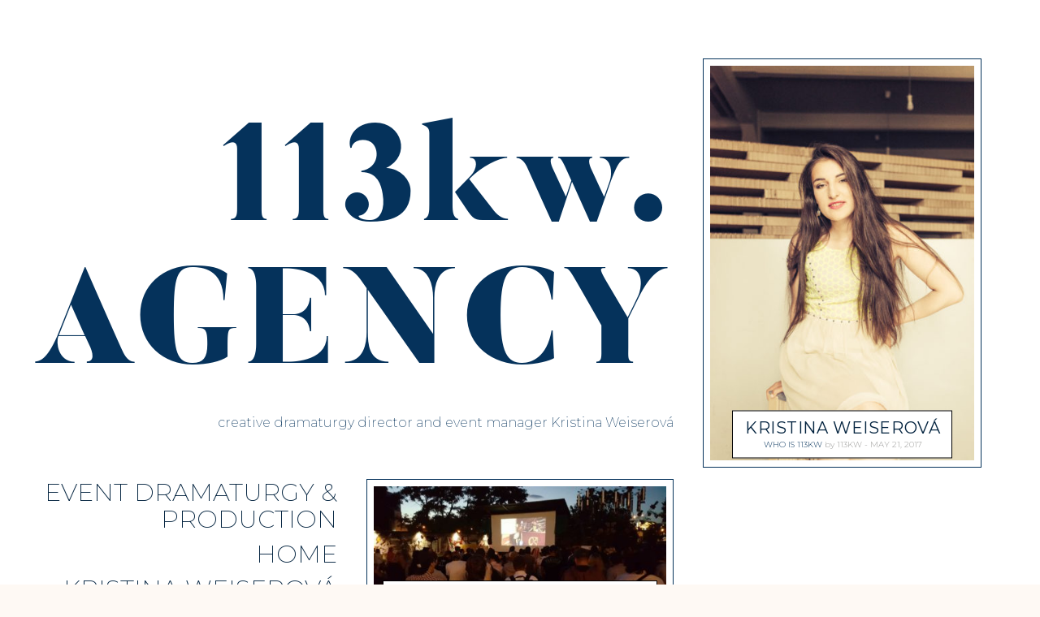

--- FILE ---
content_type: text/html; charset=UTF-8
request_url: https://www.113kw.net/
body_size: 6781
content:
<!DOCTYPE html>
<html dir="ltr" lang="en-US" prefix="og: https://ogp.me/ns#">
<head>
	<meta charset="UTF-8">
	<meta name="viewport" content="width=device-width, initial-scale=1">
	<link rel="profile" href="http://gmpg.org/xfn/11">
	<title>113kw. AGENCY</title>

		<!-- All in One SEO 4.5.8 - aioseo.com -->
		<meta name="description" content="creative dramaturgy director and event manager Kristina Weiserová" />
		<meta name="robots" content="max-image-preview:large" />
		<link rel="canonical" href="https://www.113kw.net/" />
		<meta name="generator" content="All in One SEO (AIOSEO) 4.5.8" />

		<!-- Google tag (gtag.js) -->
<script async src="https://www.googletagmanager.com/gtag/js?id=G-WGBT7Y5QC1"></script>
<script>
  window.dataLayer = window.dataLayer || [];
  function gtag(){dataLayer.push(arguments);}
  gtag('js', new Date());

  gtag('config', 'G-WGBT7Y5QC1');
</script>

<script async src="https://pagead2.googlesyndication.com/pagead/js/adsbygoogle.js?client=ca-pub-9131894778353456"
     crossorigin="anonymous"></script>
		<meta property="og:locale" content="en_US" />
		<meta property="og:site_name" content="113kw. AGENCY | creative dramaturgy director and event manager Kristina Weiserová" />
		<meta property="og:type" content="website" />
		<meta property="og:title" content="113kw. AGENCY" />
		<meta property="og:description" content="creative dramaturgy director and event manager Kristina Weiserová" />
		<meta property="og:url" content="https://www.113kw.net/" />
		<meta name="twitter:card" content="summary" />
		<meta name="twitter:title" content="113kw. AGENCY" />
		<meta name="twitter:description" content="creative dramaturgy director and event manager Kristina Weiserová" />
		<script type="application/ld+json" class="aioseo-schema">
			{"@context":"https:\/\/schema.org","@graph":[{"@type":"BreadcrumbList","@id":"https:\/\/www.113kw.net\/#breadcrumblist","itemListElement":[{"@type":"ListItem","@id":"https:\/\/www.113kw.net\/#listItem","position":1,"name":"Home"}]},{"@type":"CollectionPage","@id":"https:\/\/www.113kw.net\/#collectionpage","url":"https:\/\/www.113kw.net\/","name":"113kw. AGENCY","description":"creative dramaturgy director and event manager Kristina Weiserov\u00e1","inLanguage":"en-US","isPartOf":{"@id":"https:\/\/www.113kw.net\/#website"},"breadcrumb":{"@id":"https:\/\/www.113kw.net\/#breadcrumblist"},"about":{"@id":"https:\/\/www.113kw.net\/#organization"}},{"@type":"Organization","@id":"https:\/\/www.113kw.net\/#organization","name":"113kw. AGENCY","url":"https:\/\/www.113kw.net\/"},{"@type":"WebSite","@id":"https:\/\/www.113kw.net\/#website","url":"https:\/\/www.113kw.net\/","name":"113kw. AGENCY","description":"creative dramaturgy director and event manager Kristina Weiserov\u00e1","inLanguage":"en-US","publisher":{"@id":"https:\/\/www.113kw.net\/#organization"},"potentialAction":{"@type":"SearchAction","target":{"@type":"EntryPoint","urlTemplate":"https:\/\/www.113kw.net\/?s={search_term_string}"},"query-input":"required name=search_term_string"}}]}
		</script>
		<!-- All in One SEO -->

<link rel='dns-prefetch' href='//fonts.googleapis.com' />
<link rel='dns-prefetch' href='//s.w.org' />
<link rel="alternate" type="application/rss+xml" title="113kw. AGENCY &raquo; Feed" href="https://www.113kw.net/feed/" />
<link rel="alternate" type="application/rss+xml" title="113kw. AGENCY &raquo; Comments Feed" href="https://www.113kw.net/comments/feed/" />
		<script type="text/javascript">
			window._wpemojiSettings = {"baseUrl":"https:\/\/s.w.org\/images\/core\/emoji\/12.0.0-1\/72x72\/","ext":".png","svgUrl":"https:\/\/s.w.org\/images\/core\/emoji\/12.0.0-1\/svg\/","svgExt":".svg","source":{"concatemoji":"https:\/\/www.113kw.net\/wp-includes\/js\/wp-emoji-release.min.js?ver=5.4.18"}};
			/*! This file is auto-generated */
			!function(e,a,t){var n,r,o,i=a.createElement("canvas"),p=i.getContext&&i.getContext("2d");function s(e,t){var a=String.fromCharCode;p.clearRect(0,0,i.width,i.height),p.fillText(a.apply(this,e),0,0);e=i.toDataURL();return p.clearRect(0,0,i.width,i.height),p.fillText(a.apply(this,t),0,0),e===i.toDataURL()}function c(e){var t=a.createElement("script");t.src=e,t.defer=t.type="text/javascript",a.getElementsByTagName("head")[0].appendChild(t)}for(o=Array("flag","emoji"),t.supports={everything:!0,everythingExceptFlag:!0},r=0;r<o.length;r++)t.supports[o[r]]=function(e){if(!p||!p.fillText)return!1;switch(p.textBaseline="top",p.font="600 32px Arial",e){case"flag":return s([127987,65039,8205,9895,65039],[127987,65039,8203,9895,65039])?!1:!s([55356,56826,55356,56819],[55356,56826,8203,55356,56819])&&!s([55356,57332,56128,56423,56128,56418,56128,56421,56128,56430,56128,56423,56128,56447],[55356,57332,8203,56128,56423,8203,56128,56418,8203,56128,56421,8203,56128,56430,8203,56128,56423,8203,56128,56447]);case"emoji":return!s([55357,56424,55356,57342,8205,55358,56605,8205,55357,56424,55356,57340],[55357,56424,55356,57342,8203,55358,56605,8203,55357,56424,55356,57340])}return!1}(o[r]),t.supports.everything=t.supports.everything&&t.supports[o[r]],"flag"!==o[r]&&(t.supports.everythingExceptFlag=t.supports.everythingExceptFlag&&t.supports[o[r]]);t.supports.everythingExceptFlag=t.supports.everythingExceptFlag&&!t.supports.flag,t.DOMReady=!1,t.readyCallback=function(){t.DOMReady=!0},t.supports.everything||(n=function(){t.readyCallback()},a.addEventListener?(a.addEventListener("DOMContentLoaded",n,!1),e.addEventListener("load",n,!1)):(e.attachEvent("onload",n),a.attachEvent("onreadystatechange",function(){"complete"===a.readyState&&t.readyCallback()})),(n=t.source||{}).concatemoji?c(n.concatemoji):n.wpemoji&&n.twemoji&&(c(n.twemoji),c(n.wpemoji)))}(window,document,window._wpemojiSettings);
		</script>
		<style type="text/css">
img.wp-smiley,
img.emoji {
	display: inline !important;
	border: none !important;
	box-shadow: none !important;
	height: 1em !important;
	width: 1em !important;
	margin: 0 .07em !important;
	vertical-align: -0.1em !important;
	background: none !important;
	padding: 0 !important;
}
</style>
	<link rel='stylesheet' id='wp-block-library-css'  href='https://www.113kw.net/wp-includes/css/dist/block-library/style.min.css?ver=5.4.18' type='text/css' media='all' />
<style id='wp-block-library-inline-css' type='text/css'>
.has-sm-dark-primary-color { color: #03233f !important; }.has-sm-dark-primary-background-color { background-color: #03233f; }.has-sm-dark-secondary-color { color: #05325b !important; }.has-sm-dark-secondary-background-color { background-color: #05325b; }.has-sm-dark-tertiary-color { color: #4c91c6 !important; }.has-sm-dark-tertiary-background-color { background-color: #4c91c6; }.has-sm-light-primary-color { color: #ffffff !important; }.has-sm-light-primary-background-color { background-color: #ffffff; }.has-sm-light-secondary-color { color: #fef9f4 !important; }.has-sm-light-secondary-background-color { background-color: #fef9f4; }
</style>
<link rel='stylesheet' id='gema-style-css'  href='https://www.113kw.net/wp-content/themes/gema-lite/style.css?ver=1.3.2' type='text/css' media='all' />
<link rel='stylesheet' id='gema-fonts-butler-css'  href='https://www.113kw.net/wp-content/themes/gema-lite/assets/fonts/butler/stylesheet.css?ver=5.4.18' type='text/css' media='all' />
<link rel='stylesheet' id='gema-lite-google-fonts-css'  href='//fonts.googleapis.com/css?family=Montserrat%3A100%2C100i%2C200%2C200i%2C300%2C300i%2C400%2C400i%2C500%2C500i%2C+600%2C600i%2C700%2C700i%2C800%2C800i%2C900%2C900i&#038;subset=latin%2Clatin-ext&#038;ver=5.4.18' type='text/css' media='all' />
<link rel='stylesheet' id='wpglobus-css'  href='https://www.113kw.net/wp-content/plugins/wpglobus/includes/css/wpglobus.css?ver=2.4.8' type='text/css' media='all' />
<script type='text/javascript' src='https://www.113kw.net/wp-includes/js/jquery/jquery.js?ver=1.12.4-wp'></script>
<script type='text/javascript' src='https://www.113kw.net/wp-includes/js/jquery/jquery-migrate.min.js?ver=1.4.1'></script>
<script type='text/javascript'>
/* <![CDATA[ */
var userSettings = {"url":"\/","uid":"0","time":"1768886275","secure":"1"};
/* ]]> */
</script>
<script type='text/javascript' src='https://www.113kw.net/wp-includes/js/utils.min.js?ver=5.4.18'></script>
<script type='text/javascript'>
/* <![CDATA[ */
var the_ajax_script = {"ajaxurl":"https:\/\/www.113kw.net\/wp-admin\/admin-ajax.php"};
/* ]]> */
</script>
<script type='text/javascript' src='https://www.113kw.net/wp-content/plugins/google-site-verification-using-meta-tag//verification.js?ver=5.4.18'></script>
<link rel='https://api.w.org/' href='https://www.113kw.net/wp-json/' />
<link rel="EditURI" type="application/rsd+xml" title="RSD" href="https://www.113kw.net/xmlrpc.php?rsd" />
<link rel="wlwmanifest" type="application/wlwmanifest+xml" href="https://www.113kw.net/wp-includes/wlwmanifest.xml" /> 
<meta name="generator" content="WordPress 5.4.18" />
			<style type="text/css" media="screen">
				.wpglobus_flag_en{background-image:url(https://www.113kw.net/wp-content/plugins/wpglobus/flags/us.png)}
.wpglobus_flag_es{background-image:url(https://www.113kw.net/wp-content/plugins/wpglobus/flags/es.png)}
.wpglobus_flag_de{background-image:url(https://www.113kw.net/wp-content/plugins/wpglobus/flags/de.png)}
.wpglobus_flag_fr{background-image:url(https://www.113kw.net/wp-content/plugins/wpglobus/flags/fr.png)}
.wpglobus_flag_ru{background-image:url(https://www.113kw.net/wp-content/plugins/wpglobus/flags/ru.png)}
.wpglobus_flag_nl{background-image:url(https://www.113kw.net/wp-content/plugins/wpglobus/flags/nl.png)}
.wpglobus_flag_it{background-image:url(https://www.113kw.net/wp-content/plugins/wpglobus/flags/it.png)}
.wpglobus_flag_pl{background-image:url(https://www.113kw.net/wp-content/plugins/wpglobus/flags/pl.png)}
			</style>
			<link rel="alternate" hreflang="en-US" href="https://www.113kw.net/" /><link rel="alternate" hreflang="es-ES" href="https://www.113kw.net/es/" /><link rel="alternate" hreflang="de-DE" href="https://www.113kw.net/de/" /><link rel="alternate" hreflang="fr-FR" href="https://www.113kw.net/fr/" /><link rel="alternate" hreflang="ru-RU" href="https://www.113kw.net/ru/" /><link rel="alternate" hreflang="nl-NL" href="https://www.113kw.net/nl/" /><link rel="alternate" hreflang="it-IT" href="https://www.113kw.net/it/" /><link rel="alternate" hreflang="pl-PL" href="https://www.113kw.net/pl/" /><link rel="icon" href="https://www.113kw.net/wp-content/uploads/2020/05/cropped-113kw_2012_ico_best-32x32.png" sizes="32x32" />
<link rel="icon" href="https://www.113kw.net/wp-content/uploads/2020/05/cropped-113kw_2012_ico_best-192x192.png" sizes="192x192" />
<link rel="apple-touch-icon" href="https://www.113kw.net/wp-content/uploads/2020/05/cropped-113kw_2012_ico_best-180x180.png" />
<meta name="msapplication-TileImage" content="https://www.113kw.net/wp-content/uploads/2020/05/cropped-113kw_2012_ico_best-270x270.png" />
			<style id="customify_output_style">
				:root { --sm-color-primary: #0f4c81; }
:root { --sm-color-secondary: #f5b895; }
:root { --sm-color-tertiary: #4c7cc1; }
:root { --sm-dark-primary: #000000; }
:root { --sm-dark-secondary: #000000; }
:root { --sm-dark-tertiary: #a3a3a1; }
:root { --sm-light-primary: #ffffff; }
:root { --sm-light-secondary: #f7f5f5; }
:root { --sm-light-tertiary: #f7f2f2; }
.card h2 { color: #03233f; }
.card__meta-primary { color: #4c91c6; }
.card__meta-secondary { color: #4c91c6; }
#sb_instagram #sbi_images .sbi_photo,
 .content-quote:before,
 .singular .entry-header, 
 .attachment .entry-header,
 .widget,
 .card--text .card__wrap,
 .card__image,
 .card__title,
 .sticky.card--text .card__wrap:before,
 .jetpack_subscription_widget.widget:before,
 .widget_blog_subscription.widget:before,
 .card--text .card__meta,
 input[type="text"],
 input[type="password"],
 input[type="datetime"],
 input[type="datetime-local"],
 input[type="date"],
 input[type="month"],
 input[type="time"],
 input[type="week"],
 input[type="number"],
 input[type="email"],
 input[type="url"],
 input[type="search"],
 input[type="tel"],
 input[type="color"],
 select,
 textarea { background-color: #ffffff; }
.main-navigation li a, .main-navigation li:after { color: #03233f; }
.main-navigation .nav-menu > li[class*="current-menu"] > a, 
 .main-navigation .nav-menu > li[class*="current-menu"]:after,
 .jetpack-social-navigation li[class*="current-menu"] > a,
 .main-navigation .nav-menu > li:hover > a, 
 .main-navigation .nav-menu > li:hover:after,
 .jetpack-social-navigation li:hover > a { color: #03233f; }
.main-navigation.main-navigation .nav-menu > li > a:after { border-bottom-color: #03233f; }
html { background-color: #fef9f4; }
.entry-header .entry-title { color: #03233f; }
body { color: #05325b; }
input[type="submit"], .btn, .search-submit, div#infinite-handle span button, div#infinite-handle span button:hover, .more-link,
 .sticky.card--text .card__wrap:after,
 .sticky.card--text .card__meta,
 body div.sharedaddy div.sd-social-icon div.sd-content ul li[class*="share-"] a.sd-button:hover { background-color: #05325b; }
input[type="text"], 
 input[type="password"], 
 input[type="datetime"], 
 input[type="datetime-local"], 
 input[type="date"], 
 input[type="month"], 
 input[type="time"], 
 input[type="week"], 
 input[type="number"], 
 input[type="email"], 
 input[type="url"], 
 input[type="search"], 
 input[type="tel"], 
 input[type="color"], 
 select, 
 textarea {border-color: rgba(5,50,91, 0.25);
		}body div.sharedaddy div.sd-social-icon div.sd-content ul li[class*="share-"] a.sd-button:hover { border-color: #05325b; }
.singular .site-header, .attachment .site-header {border-bottom-color: rgba(5,50,91, 0.25);
		}.entry-content a, 
 .comment__content a { color: #4c91c6; }
.entry-content a:hover, 
 .entry-content a:focus, 
 .comment__content a:hover, 
 .comment__content a:focus { color: #4c91c6; }
h1 { color: #05325b; }
h2 { color: #05325b; }
h3 { color: #05325b; }
h4 { color: #05325b; }
h5 { color: #05325b; }
h6 { color: #05325b; }
.comment__avatar, 
 .sticky, 
 body.singular .nav-menu > li > a:before, 
 .bypostauthor > .comment__article .comment__avatar,
 .overlay-shadow { background-color: #ffffff; }
body, 
 .mobile-header-wrapper, 
 .main-navigation { background: #ffffff; }
input[type="submit"], 
 .btn, 
 div#infinite-handle span button, 
 div#infinite-handle span button:hover, 
 .more-link, 
 .comment__content a,
 .nav-menu ul li.hover:after,
 div#subscribe-text p,
 .jetpack_subscription_widget .widget__title, 
 .widget_blog_subscription .widget__title,
 .jetpack_subscription_widget p,
 .jetpack_subscription_widget input[type="submit"],
 .widget_blog_subscription input[type="submit"],
 .sticky.card--text .card__wrap,
 .sticky.card--text .card__meta,
 .sticky.card--text .cat-links, 
 .sticky.card--text .byline .author, 
 .sticky.card--text .post-edit-link,
 .sticky.card--text.card h2 { color: #ffffff; }
.jetpack_subscription_widget input[type='submit'],
 .sticky.card--text .btn, 
 .sticky.card--text .search-submit, 
 .sticky.card--text div#infinite-handle span button, 
 div#infinite-handle span .sticky.card--text button, 
 .sticky.card--text .more-link { border-color: #ffffff; }
.nav-menu:before { border-right-color: #ffffff; }
.nav-menu:before { border-left-color: #ffffff; }
body div.sharedaddy div.sd-social-icon div.sd-content ul li[class*="share-"] a.sd-button:hover {
color: #ffffff !important;}
.is--webkit .dropcap {
background-image: linear-gradient(45deg, currentColor 0%, currentColor 10%, #ffffff 10%, #ffffff 40%, currentColor 40%, currentColor 60%, #ffffff 60%, #ffffff 90%, currentColor 90%, currentColor 100%)}
.site-footer { color: #05325b; }
.site-footer a { color: #4c91c6; }
.site-footer { background: #ffffff; }

@media only screen and (min-width: 900px) { 

	.nav-menu ul { border-color: #03233f; }

	.nav-menu ul { background: #ffffff; }

}

@media not screen and (min-width: 900px) { 

	.widget-area { background: #ffffff; }

}
			</style>
			<!--
Plugin: Google meta tag Site Verification Plugin
Tracking Code.

-->

<meta name="google-site-verification" content="KUwoq5CNXviNxw6YO5fY9A99O64e38mjcxGP4TADx_s"/></head>

<body class="home blog hfeed">

	<div class="mobile-header-wrapper">

		<div class="mobile-logo"></div>

		<button class="overlay-toggle  menu-toggle  menu-open" aria-controls="primary-menu" aria-expanded="false">
			<span class="screen-reader-text">Primary Menu</span>
		</button>
		<button class="overlay-toggle  sidebar-toggle  sidebar-open" disabled="disabled" aria-expanded="false">
			<span class="screen-reader-text">Open Sidebar</span>
		</button>
	</div>

	<div id="page" class="site">
		<a class="skip-link screen-reader-text" href="#content">Skip to content</a>

		<div id="content" class="site-content">

	<div id="primary" class="content-area">
		<main id="main" role="main">
			<div class="grid">
				<div class="header grid__item">
					
<header id="masthead" class="site-header" role="banner">
	<div class="site-branding">

		<h1 class="site-title">
		<a href="https://www.113kw.net/" rel="home">
			<span>113kw. AGENCY</span>
		</a>

		</h1>
			<p class="site-description-text">creative dramaturgy director and event manager Kristina Weiserová</p>

		
	</div><!-- .site-branding -->

	<nav id="site-navigation" class="main-navigation" role="navigation">
		<button class="overlay-toggle  menu-toggle  menu-close" aria-expanded="false">
			<span class="screen-reader-text">Close Primary Menu</span>
		</button>

		<ul id="primary-menu" class="nav-menu"><li id="menu-item-25" class="menu-item menu-item-type-post_type menu-item-object-page menu-item-25"><a href="https://www.113kw.net/event-production/">EVENT DRAMATURGY &#038; PRODUCTION</a></li>
<li id="menu-item-17" class="menu-item menu-item-type-custom menu-item-object-custom current-menu-item current_page_item menu-item-home menu-item-17"><a href="http://www.113kw.net" aria-current="page">Home</a></li>
<li id="menu-item-35" class="menu-item menu-item-type-post_type menu-item-object-post menu-item-35"><a href="https://www.113kw.net/2017/05/21/hello-world/">Kristina Weiserová</a></li>
<li id="menu-item-9999999999" class="menu-item menu-item-type-custom menu-item-object-custom menu_item_wpglobus_menu_switch wpglobus-selector-link wpglobus-current-language menu-item-9999999999"><a href="https://www.113kw.net/"><span class="wpglobus_flag wpglobus_language_name wpglobus_flag_en">en</span></a>
<ul class="sub-menu">
	<li id="menu-item-wpglobus_menu_switch_es" class="menu-item menu-item-type-custom menu-item-object-custom sub_menu_item_wpglobus_menu_switch wpglobus-selector-link menu-item-wpglobus_menu_switch_es"><a href="https://www.113kw.net/es/"><span class="wpglobus_flag wpglobus_language_name wpglobus_flag_es">es</span></a></li>
	<li id="menu-item-wpglobus_menu_switch_de" class="menu-item menu-item-type-custom menu-item-object-custom sub_menu_item_wpglobus_menu_switch wpglobus-selector-link menu-item-wpglobus_menu_switch_de"><a href="https://www.113kw.net/de/"><span class="wpglobus_flag wpglobus_language_name wpglobus_flag_de">de</span></a></li>
	<li id="menu-item-wpglobus_menu_switch_fr" class="menu-item menu-item-type-custom menu-item-object-custom sub_menu_item_wpglobus_menu_switch wpglobus-selector-link menu-item-wpglobus_menu_switch_fr"><a href="https://www.113kw.net/fr/"><span class="wpglobus_flag wpglobus_language_name wpglobus_flag_fr">fr</span></a></li>
	<li id="menu-item-wpglobus_menu_switch_ru" class="menu-item menu-item-type-custom menu-item-object-custom sub_menu_item_wpglobus_menu_switch wpglobus-selector-link menu-item-wpglobus_menu_switch_ru"><a href="https://www.113kw.net/ru/"><span class="wpglobus_flag wpglobus_language_name wpglobus_flag_ru">ru</span></a></li>
	<li id="menu-item-wpglobus_menu_switch_nl" class="menu-item menu-item-type-custom menu-item-object-custom sub_menu_item_wpglobus_menu_switch wpglobus-selector-link menu-item-wpglobus_menu_switch_nl"><a href="https://www.113kw.net/nl/"><span class="wpglobus_flag wpglobus_language_name wpglobus_flag_nl">nl</span></a></li>
	<li id="menu-item-wpglobus_menu_switch_it" class="menu-item menu-item-type-custom menu-item-object-custom sub_menu_item_wpglobus_menu_switch wpglobus-selector-link menu-item-wpglobus_menu_switch_it"><a href="https://www.113kw.net/it/"><span class="wpglobus_flag wpglobus_language_name wpglobus_flag_it">it</span></a></li>
	<li id="menu-item-wpglobus_menu_switch_pl" class="menu-item menu-item-type-custom menu-item-object-custom sub_menu_item_wpglobus_menu_switch wpglobus-selector-link menu-item-wpglobus_menu_switch_pl"><a href="https://www.113kw.net/pl/"><span class="wpglobus_flag wpglobus_language_name wpglobus_flag_pl">pl</span></a></li>
</ul>
</li>
</ul>
		
	</nav><!-- #site-navigation -->

</header><!-- #masthead -->
				</div><!-- .header -->
				
				
<article id="post-9130" class="post-9130 post type-post status-publish format-standard has-post-thumbnail hentry category-what-i-do grid__item  card card--image card--landscape">
    <div class="card__mask">
	    <div class="card__hover">

	
		<div class="card__wrap">
			<div class="card__shadow">
				<a href="https://www.113kw.net/2022/01/05/event-dramaturgy-and-production/" class="entry-image--landscape card__image">
                                        <div class="card__image-wrap" style="padding-top: 56.25%;">
                        <img class="card__thumb" src="https://www.113kw.net/wp-content/uploads/2020/09/fotonawebmujeventnej-10x6.jpg">
                        <div class="card__image--large" data-src="https://www.113kw.net/wp-content/uploads/2020/09/fotonawebmujeventnej-432x243.jpg"></div>
                    </div>
				</a>
			</div>
			<div class="card-title-wrap">
				<div class="card__title">
					<h2><a href="https://www.113kw.net/2022/01/05/event-dramaturgy-and-production/" rel="bookmark">EVENT DRAMATURGY AND PRODUCTION</a></h2>					<div class="card__meta  entry-meta">

						<span class="cat-links"><a href="https://www.113kw.net/category/what-i-do/" rel=&quot;category tag&quot;>what I do</a></span>						<span class="byline"> by <span class="author vcard"><a class="url fn n" href="https://www.113kw.net/author/113kw/">113kw</a></span></span><span class="posted-on"><a href="https://www.113kw.net/2022/01/05/event-dramaturgy-and-production/" rel="bookmark"><time class="entry-date published" datetime="2022-01-05T23:55:00+00:00">January 5, 2022</time><time class="updated" datetime="2024-03-10T15:15:18+00:00">March 10, 2024</time></a></span>											</div>
				</div>
			</div>
		</div>

	
	</div>
    </div>
</article><!-- #post-## -->

<article id="post-1" class="post-1 post type-post status-publish format-standard has-post-thumbnail hentry category-who-is-113kw grid__item  card card--image card--portrait">
    <div class="card__mask">
	    <div class="card__hover">

	
		<div class="card__wrap">
			<div class="card__shadow">
				<a href="https://www.113kw.net/2017/05/21/hello-world/" class="entry-image--portrait card__image">
                                        <div class="card__image-wrap" style="padding-top: 149.8046875%;">
                        <img class="card__thumb" src="https://www.113kw.net/wp-content/uploads/2020/05/113kw_filmdirector_womeninfilm-7x10.jpg">
                        <div class="card__image--large" data-src="https://www.113kw.net/wp-content/uploads/2020/05/113kw_filmdirector_womeninfilm-396x593.jpg"></div>
                    </div>
				</a>
			</div>
			<div class="card-title-wrap">
				<div class="card__title">
					<h2><a href="https://www.113kw.net/2017/05/21/hello-world/" rel="bookmark">Kristina Weiserová</a></h2>					<div class="card__meta  entry-meta">

						<span class="cat-links"><a href="https://www.113kw.net/category/who-is-113kw/" rel=&quot;category tag&quot;>who is 113kw</a></span>						<span class="byline"> by <span class="author vcard"><a class="url fn n" href="https://www.113kw.net/author/113kw/">113kw</a></span></span><span class="posted-on"><a href="https://www.113kw.net/2017/05/21/hello-world/" rel="bookmark"><time class="entry-date published" datetime="2017-05-21T09:18:00+00:00">May 21, 2017</time><time class="updated" datetime="2021-01-05T21:15:44+00:00">January 5, 2021</time></a></span>											</div>
				</div>
			</div>
		</div>

	
	</div>
    </div>
</article><!-- #post-## -->
			</div>
		</main><!-- #main -->

		
	<nav class="navigation archive-navigation" role="navigation" aria-label="Posts navigation">
		<h2 class="screen-reader-text">Posts navigation</h2>
		<div class="nav-links"></div>
	</nav>
	</div><!-- #primary -->


	</div><!-- #content -->

	<footer id="colophon" class="site-footer" role="contentinfo">
		<div class="site-info">
			<a href="https://wordpress.org/">Proudly powered by WordPress</a>
			<span class="sep"> | </span>
			Theme: Gema Lite by <a href="https://pixelgrade.com/?utm_source=gema-lite-clients&utm_medium=footer&utm_campaign=gema-lite" title="The Pixelgrade Website" rel="nofollow">Pixelgrade</a>.		</div><!-- .site-info -->
		<ul id="footer-menu" class="footer-menu"><li class="menu-item menu-item-type-post_type menu-item-object-page menu-item-25"><a href="https://www.113kw.net/event-production/">EVENT DRAMATURGY &#038; PRODUCTION</a></li>
<li class="menu-item menu-item-type-custom menu-item-object-custom current-menu-item current_page_item menu-item-home menu-item-17"><a href="http://www.113kw.net" aria-current="page">Home</a></li>
<li class="menu-item menu-item-type-post_type menu-item-object-post menu-item-35"><a href="https://www.113kw.net/2017/05/21/hello-world/">Kristina Weiserová</a></li>
<li class="menu-item menu-item-type-custom menu-item-object-custom menu_item_wpglobus_menu_switch wpglobus-selector-link wpglobus-current-language menu-item-9999999999"><a href="https://www.113kw.net/"><span class="wpglobus_flag wpglobus_language_name wpglobus_flag_en">en</span></a></li>
</ul>	</footer><!-- #colophon -->
	<div class="overlay-shadow"></div>
</div><!-- #page -->

			<script>
				window.addEventListener('load', function() {
					// Trigger the 'wf-active' event, just like Web Font Loader would do.
					window.dispatchEvent(new Event('wf-active'));
					// Add the 'wf-active' class on the html element, just like Web Font Loader would do.
					document.getElementsByTagName('html')[0].classList.add('wf-active');
				});
			</script>
			<script type='text/javascript' src='https://www.113kw.net/wp-content/themes/gema-lite/js/modernizr-custom.js?ver=20160322'></script>
<script type='text/javascript' src='https://www.113kw.net/wp-content/themes/gema-lite/js/bricklayer.js?ver=20170421'></script>
<script type='text/javascript' src='https://www.113kw.net/wp-includes/js/imagesloaded.min.js?ver=3.2.0'></script>
<script type='text/javascript' src='https://www.113kw.net/wp-includes/js/hoverIntent.min.js?ver=1.8.1'></script>
<script type='text/javascript' src='https://www.113kw.net/wp-content/themes/gema-lite/assets/js/main.js?ver=1.3.2'></script>
<script type='text/javascript'>
/* <![CDATA[ */
var WPGlobus = {"version":"2.4.8","language":"en","enabledLanguages":["en","es","de","fr","ru","nl","it","pl"]};
/* ]]> */
</script>
<script type='text/javascript' src='https://www.113kw.net/wp-content/plugins/wpglobus/includes/js/wpglobus.min.js?ver=2.4.8'></script>
<script type='text/javascript' src='https://www.113kw.net/wp-includes/js/wp-embed.min.js?ver=5.4.18'></script>
	<script>
		/(trident|msie)/i.test(navigator.userAgent)&&document.getElementById&&window.addEventListener&&window.addEventListener("hashchange",function(){var t,e=location.hash.substring(1);/^[A-z0-9_-]+$/.test(e)&&(t=document.getElementById(e))&&(/^(?:a|select|input|button|textarea)$/i.test(t.tagName)||(t.tabIndex=-1),t.focus())},!1);
	</script>
	
</body>
</html>


--- FILE ---
content_type: text/html; charset=utf-8
request_url: https://www.google.com/recaptcha/api2/aframe
body_size: 271
content:
<!DOCTYPE HTML><html><head><meta http-equiv="content-type" content="text/html; charset=UTF-8"></head><body><script nonce="XVJzLWR1-vkPZKBekDHpUA">/** Anti-fraud and anti-abuse applications only. See google.com/recaptcha */ try{var clients={'sodar':'https://pagead2.googlesyndication.com/pagead/sodar?'};window.addEventListener("message",function(a){try{if(a.source===window.parent){var b=JSON.parse(a.data);var c=clients[b['id']];if(c){var d=document.createElement('img');d.src=c+b['params']+'&rc='+(localStorage.getItem("rc::a")?sessionStorage.getItem("rc::b"):"");window.document.body.appendChild(d);sessionStorage.setItem("rc::e",parseInt(sessionStorage.getItem("rc::e")||0)+1);localStorage.setItem("rc::h",'1768886277995');}}}catch(b){}});window.parent.postMessage("_grecaptcha_ready", "*");}catch(b){}</script></body></html>